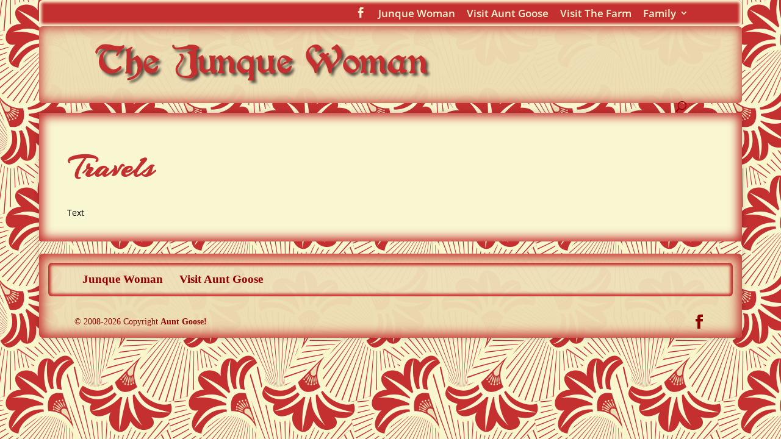

--- FILE ---
content_type: text/css
request_url: https://junquewoman.com/wp-content/et-cache/global/et-divi-customizer-global.min.css?ver=1767729366
body_size: 11748
content:
body,.et_pb_column_1_2 .et_quote_content blockquote cite,.et_pb_column_1_2 .et_link_content a.et_link_main_url,.et_pb_column_1_3 .et_quote_content blockquote cite,.et_pb_column_3_8 .et_quote_content blockquote cite,.et_pb_column_1_4 .et_quote_content blockquote cite,.et_pb_blog_grid .et_quote_content blockquote cite,.et_pb_column_1_3 .et_link_content a.et_link_main_url,.et_pb_column_3_8 .et_link_content a.et_link_main_url,.et_pb_column_1_4 .et_link_content a.et_link_main_url,.et_pb_blog_grid .et_link_content a.et_link_main_url,body .et_pb_bg_layout_light .et_pb_post p,body .et_pb_bg_layout_dark .et_pb_post p{font-size:14px}.et_pb_slide_content,.et_pb_best_value{font-size:15px}body{color:#000000}h1,h2,h3,h4,h5,h6{color:#c42f2f}#et_search_icon:hover,.mobile_menu_bar:before,.mobile_menu_bar:after,.et_toggle_slide_menu:after,.et-social-icon a:hover,.et_pb_sum,.et_pb_pricing li a,.et_pb_pricing_table_button,.et_overlay:before,.entry-summary p.price ins,.et_pb_member_social_links a:hover,.et_pb_widget li a:hover,.et_pb_filterable_portfolio .et_pb_portfolio_filters li a.active,.et_pb_filterable_portfolio .et_pb_portofolio_pagination ul li a.active,.et_pb_gallery .et_pb_gallery_pagination ul li a.active,.wp-pagenavi span.current,.wp-pagenavi a:hover,.nav-single a,.tagged_as a,.posted_in a{color:#c42f2f}.et_pb_contact_submit,.et_password_protected_form .et_submit_button,.et_pb_bg_layout_light .et_pb_newsletter_button,.comment-reply-link,.form-submit .et_pb_button,.et_pb_bg_layout_light .et_pb_promo_button,.et_pb_bg_layout_light .et_pb_more_button,.et_pb_contact p input[type="checkbox"]:checked+label i:before,.et_pb_bg_layout_light.et_pb_module.et_pb_button{color:#c42f2f}.footer-widget h4{color:#c42f2f}.et-search-form,.nav li ul,.et_mobile_menu,.footer-widget li:before,.et_pb_pricing li:before,blockquote{border-color:#c42f2f}.et_pb_counter_amount,.et_pb_featured_table .et_pb_pricing_heading,.et_quote_content,.et_link_content,.et_audio_content,.et_pb_post_slider.et_pb_bg_layout_dark,.et_slide_in_menu_container,.et_pb_contact p input[type="radio"]:checked+label i:before{background-color:#c42f2f}a{color:#c42f2f}#main-header,#main-header .nav li ul,.et-search-form,#main-header .et_mobile_menu{background-color:rgba(237,221,180,0.96)}#main-header .nav li ul{background-color:#c42f2f}.et_secondary_nav_enabled #page-container #top-header{background-color:#c42f2f!important}#et-secondary-nav li ul{background-color:#c42f2f}#top-header,#top-header a{color:#f9f7d2}.et_header_style_centered .mobile_nav .select_page,.et_header_style_split .mobile_nav .select_page,.et_nav_text_color_light #top-menu>li>a,.et_nav_text_color_dark #top-menu>li>a,#top-menu a,.et_mobile_menu li a,.et_nav_text_color_light .et_mobile_menu li a,.et_nav_text_color_dark .et_mobile_menu li a,#et_search_icon:before,.et_search_form_container input,span.et_close_search_field:after,#et-top-navigation .et-cart-info{color:#910000}.et_search_form_container input::-moz-placeholder{color:#910000}.et_search_form_container input::-webkit-input-placeholder{color:#910000}.et_search_form_container input:-ms-input-placeholder{color:#910000}#main-header .nav li ul a{color:rgba(249,247,210,0.91)}#top-header,#top-header a,#et-secondary-nav li li a,#top-header .et-social-icon a:before{font-size:17px}#top-menu li a{font-size:18px}body.et_vertical_nav .container.et_search_form_container .et-search-form input{font-size:18px!important}#top-menu li.current-menu-ancestor>a,#top-menu li.current-menu-item>a,#top-menu li.current_page_item>a{color:#c42f2f}#main-footer{background-color:rgba(237,221,180,0.96)}#footer-widgets .footer-widget a,#footer-widgets .footer-widget li a,#footer-widgets .footer-widget li a:hover{color:#c42f2f}.footer-widget{color:#c42f2f}#main-footer .footer-widget h4,#main-footer .widget_block h1,#main-footer .widget_block h2,#main-footer .widget_block h3,#main-footer .widget_block h4,#main-footer .widget_block h5,#main-footer .widget_block h6{color:#c42f2f}.footer-widget li:before{border-color:#ffffff}.footer-widget .et_pb_widget div,.footer-widget .et_pb_widget ul,.footer-widget .et_pb_widget ol,.footer-widget .et_pb_widget label{line-height:1.4em}#footer-widgets .footer-widget li:before{top:6.8px}.bottom-nav,.bottom-nav a,.bottom-nav li.current-menu-item a{color:#910000}#et-footer-nav .bottom-nav li.current-menu-item a{color:#e20000}.bottom-nav,.bottom-nav a{font-size:19px}#footer-bottom{background-color:rgba(0,0,0,0)}#footer-info,#footer-info a{color:#910000}#footer-bottom .et-social-icon a{color:#910000}#main-header{box-shadow:none}.et-fixed-header#main-header{box-shadow:none!important}body .et_pb_button{background-color:#c42f2f;border-color:#c46a6a;border-radius:10px;font-weight:normal;font-style:italic;text-transform:uppercase;text-decoration:none;}body.et_pb_button_helper_class .et_pb_button,body.et_pb_button_helper_class .et_pb_module.et_pb_button{color:rgba(249,247,210,0.91)}body .et_pb_bg_layout_light.et_pb_button:hover,body .et_pb_bg_layout_light .et_pb_button:hover,body .et_pb_button:hover{color:#c42f2f!important;background-color:rgba(237,221,180,0.96);border-color:rgba(237,225,206,0.96)!important;border-radius:10px}h1,h2,h3,h4,h5,h6,.et_quote_content blockquote p,.et_pb_slide_description .et_pb_slide_title{letter-spacing:1px;line-height:1.1em}@media only screen and (min-width:981px){#main-footer .footer-widget h4,#main-footer .widget_block h1,#main-footer .widget_block h2,#main-footer .widget_block h3,#main-footer .widget_block h4,#main-footer .widget_block h5,#main-footer .widget_block h6{font-size:19px}.et_header_style_left #et-top-navigation,.et_header_style_split #et-top-navigation{padding:123px 0 0 0}.et_header_style_left #et-top-navigation nav>ul>li>a,.et_header_style_split #et-top-navigation nav>ul>li>a{padding-bottom:123px}.et_header_style_split .centered-inline-logo-wrap{width:245px;margin:-245px 0}.et_header_style_split .centered-inline-logo-wrap #logo{max-height:245px}.et_pb_svg_logo.et_header_style_split .centered-inline-logo-wrap #logo{height:245px}.et_header_style_centered #top-menu>li>a{padding-bottom:44px}.et_header_style_slide #et-top-navigation,.et_header_style_fullscreen #et-top-navigation{padding:114px 0 114px 0!important}.et_header_style_centered #main-header .logo_container{height:245px}#logo{max-height:76%}.et_pb_svg_logo #logo{height:76%}.et_header_style_centered.et_hide_primary_logo #main-header:not(.et-fixed-header) .logo_container,.et_header_style_centered.et_hide_fixed_logo #main-header.et-fixed-header .logo_container{height:44.1px}.et_fixed_nav #page-container .et-fixed-header#top-header{background-color:#c42f2f!important}.et_fixed_nav #page-container .et-fixed-header#top-header #et-secondary-nav li ul{background-color:#c42f2f}.et-fixed-header #top-menu a,.et-fixed-header #et_search_icon:before,.et-fixed-header #et_top_search .et-search-form input,.et-fixed-header .et_search_form_container input,.et-fixed-header .et_close_search_field:after,.et-fixed-header #et-top-navigation .et-cart-info{color:#910000!important}.et-fixed-header .et_search_form_container input::-moz-placeholder{color:#910000!important}.et-fixed-header .et_search_form_container input::-webkit-input-placeholder{color:#910000!important}.et-fixed-header .et_search_form_container input:-ms-input-placeholder{color:#910000!important}.et-fixed-header #top-menu li.current-menu-ancestor>a,.et-fixed-header #top-menu li.current-menu-item>a,.et-fixed-header #top-menu li.current_page_item>a{color:#c42f2f!important}.et-fixed-header#top-header a{color:#f9f7d2}}@media only screen and (min-width:1350px){.et_pb_row{padding:27px 0}.et_pb_section{padding:54px 0}.single.et_pb_pagebuilder_layout.et_full_width_page .et_post_meta_wrapper{padding-top:81px}.et_pb_fullwidth_section{padding:0}}h1,h1.et_pb_contact_main_title,.et_pb_title_container h1{font-size:53px}h2,.product .related h2,.et_pb_column_1_2 .et_quote_content blockquote p{font-size:45px}h3{font-size:38px}h4,.et_pb_circle_counter h3,.et_pb_number_counter h3,.et_pb_column_1_3 .et_pb_post h2,.et_pb_column_1_4 .et_pb_post h2,.et_pb_blog_grid h2,.et_pb_column_1_3 .et_quote_content blockquote p,.et_pb_column_3_8 .et_quote_content blockquote p,.et_pb_column_1_4 .et_quote_content blockquote p,.et_pb_blog_grid .et_quote_content blockquote p,.et_pb_column_1_3 .et_link_content h2,.et_pb_column_3_8 .et_link_content h2,.et_pb_column_1_4 .et_link_content h2,.et_pb_blog_grid .et_link_content h2,.et_pb_column_1_3 .et_audio_content h2,.et_pb_column_3_8 .et_audio_content h2,.et_pb_column_1_4 .et_audio_content h2,.et_pb_blog_grid .et_audio_content h2,.et_pb_column_3_8 .et_pb_audio_module_content h2,.et_pb_column_1_3 .et_pb_audio_module_content h2,.et_pb_gallery_grid .et_pb_gallery_item h3,.et_pb_portfolio_grid .et_pb_portfolio_item h2,.et_pb_filterable_portfolio_grid .et_pb_portfolio_item h2{font-size:31px}h5{font-size:28px}h6{font-size:24px}.et_pb_slide_description .et_pb_slide_title{font-size:81px}.et_pb_gallery_grid .et_pb_gallery_item h3,.et_pb_portfolio_grid .et_pb_portfolio_item h2,.et_pb_filterable_portfolio_grid .et_pb_portfolio_item h2,.et_pb_column_1_4 .et_pb_audio_module_content h2{font-size:28px}@media only screen and (max-width:980px){#main-header,#main-header .nav li ul,.et-search-form,#main-header .et_mobile_menu{background-color:#f9f7d2}}	h1,h2,h3,h4,h5,h6{font-family:'Arizonia',handwriting}#main-header,#main-header .nav li ul,.et-search-form,#main-header .et_mobile_menu{font-family:Cagliostro;border-radius:6px 6px 6px 6px;width:99%;margin-left:8px;overflow:visible;margin-top:15px;border-width:4px;border-color:#c42f2f;box-shadow:inset 0px 0px 18px 2px #c42f2f}#main-footer{font-family:Cagliostro;border-radius:6px 6px 6px 6px;overflow:hidden;border-width:4px;border-color:#c42f2f;box-shadow:inset 0px 0px 18px 6px #c42f2f}#main-content{background-color:rgb(0 0 0 / 0%)}#main-content .container:before{background-color:rgb(0 0 0 / 0%);}#et-footer-nav{border-color:#c42f2f;box-shadow:inset 0px 0px 4px 4px #c42f2f;margin:15px 15px;border-radius:6px 6px 6px 6px}#top-header,#et-secondary-nav li ul{border-color:#c42f2f!important;box-shadow:inset 0px 0px 4px 4px #f9f7d2;border-radius:6px 6px 6px 6px}.et_color_scheme_pink #top-header,.et_color_scheme_pink .et_pb_counter_amount,.et_color_scheme_pink .et_pb_featured_table .et_pb_pricing_heading,.et_color_scheme_pink.woocommerce #content input.button,.et_color_scheme_pink.woocommerce #content input.button.alt,.et_color_scheme_pink.woocommerce #respond input#submit,.et_color_scheme_pink.woocommerce #respond input#submit.alt,.et_color_scheme_pink .woocommerce-error,.et_color_scheme_pink .woocommerce-info,.et_color_scheme_pink .woocommerce-message,.et_color_scheme_pink.woocommerce-page #content input.button,.et_color_scheme_pink.woocommerce-page #content input.button.alt,.et_color_scheme_pink.woocommerce-page #respond input#submit,.et_color_scheme_pink.woocommerce-page #respond input#submit.alt,.et_color_scheme_pink.woocommerce-page a.button,.et_color_scheme_pink.woocommerce-page a.button.alt,.et_color_scheme_pink.woocommerce-page button.button,.et_color_scheme_pink.woocommerce-page button.button.alt,.et_color_scheme_pink.woocommerce-page button.button.alt.disabled,.et_color_scheme_pink.woocommerce-page input.button,.et_color_scheme_pink.woocommerce-page input.button.alt,.et_color_scheme_pink.woocommerce a.button,.et_color_scheme_pink.woocommerce a.button.alt,.et_color_scheme_pink.woocommerce button.button,.et_color_scheme_pink.woocommerce button.button.alt,.et_color_scheme_pink.woocommerce button.button.alt.disabled,.et_color_scheme_pink.woocommerce input.button,.et_color_scheme_pink.woocommerce input.button.alt{background:#ff98c5!important}@media (min-width:980px){#main-header .nav li ul{width:100px!important}}